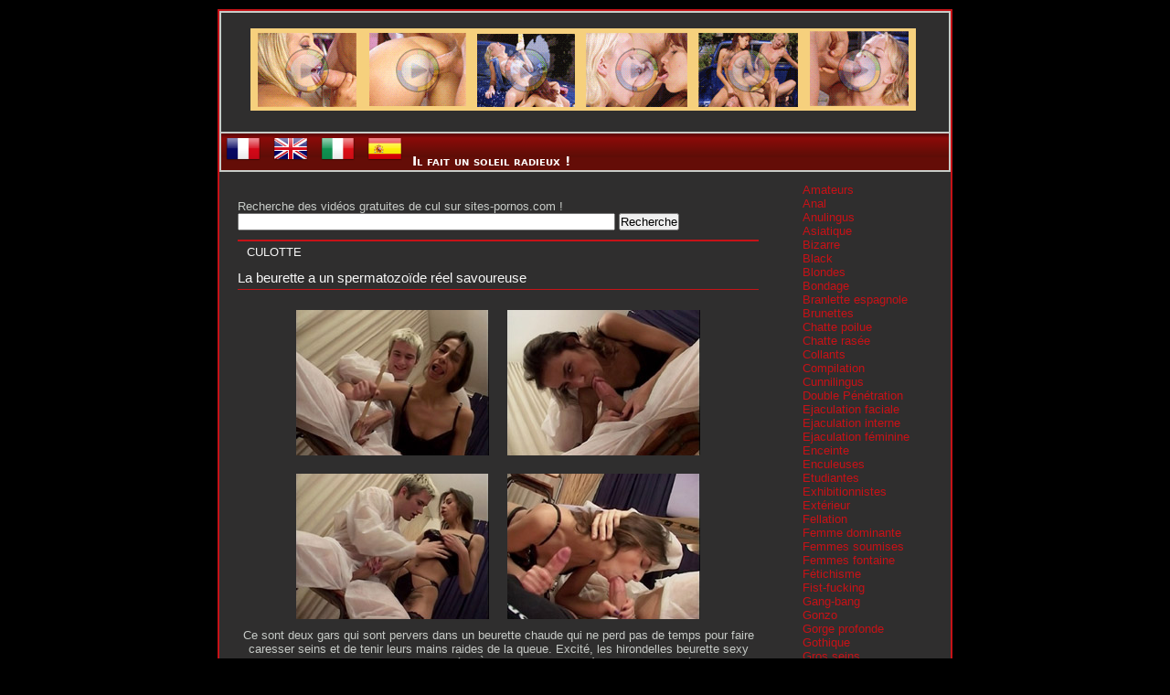

--- FILE ---
content_type: text/html
request_url: http://www.sites-pornos.com/video-90-culotte-fr.html
body_size: 4327
content:
<html>
<head>
<title>Sexe culotte ou la sexualité culotte en video</title>
    <meta http-equiv="Content-Type" content="text/html; charset=utf-8" />
    <meta http-equiv="Content-Style-Type" content="text/css" />
    
	<link href="http://www.sites-pornos.com/design/css.css" rel="stylesheet" type="text/css" />
	<script type="text/javascript" src="http://www.sites-pornos.com/query.js"></script> 
	<link rel="meta" href="http://www.sites-pornos.com/labels.rdf" type="application/rdf+xml" title="ICRA labels" />
<meta http-equiv="pics-Label" content='(pics-1.1 "http://www.icra.org/pics/vocabularyv03/" l gen true for "http://sites-pornos.com" r (n 3 s 3 v 0 l 3 oa 0 ob 0 oc 0 od 0 oe 0 of 0 og 0 oh 0 c 3) gen true for "http://www.sites-pornos.com" r (n 3 s 3 v 0 l 3 oa 0 ob 0 oc 0 od 0 oe 0 of 0 og 0 oh 0 c 3))' />
</head>


<center>
</center>
<div id="content">
	<div id="top">
		<div id="top_ban"><a href="http://www.espace-plus.net/redir/rotation_redir.php?id_rotation=353&id=21516&e=1&w=0&tracker=sitespornos&c=173" target="_blank"><img src="http://www.sv2.biz/modules/cbsys/promo/bannieres/produits/921/20091012144445_728x90_03.gif" border="0"></a>
		

		</div>
	</div>
	<div id="menu">
		<ul>
<li><a href="français.html"><img src="design/France.png" width="5%" height="5%" alt="Video en français"></a></li>
<li><a href="anglais.html"><img src="design/Britain.png" width="5%" height="5%" alt="Video in French"></a></li>
<li><a href="italien.html"><img src="design/Italy.png" width="5%" height="5%" alt="Video in francese"></a></li>
<li><a href="espagnol.html"><img src="design/Spain.png" width="5%" height="5%" alt="Vídeo en francés"></a></li>
<li>Il fait un soleil radieux !</li>

	</ul>
	</div>
	<div id="menu2">
		<ul>
		<li>


<a href="http://www.sites-pornos.com/videos-française-Amateurs.html">Amateurs</a><br>
<a href="http://www.sites-pornos.com/videos-française-Anal.html">Anal</a><br>
<a href="http://www.sites-pornos.com/videos-française-Anulingus.html">Anulingus</a><br>
<a href="http://www.sites-pornos.com/videos-française-Asiatique.html">Asiatique</a><br>
<a href="http://www.sites-pornos.com/videos-française-Bizarre.html">Bizarre</a><br>
<a href="http://www.sites-pornos.com/videos-française-Black.html">Black</a><br>
<a href="http://www.sites-pornos.com/videos-française-Blondes.html">Blondes</a><br>
<a href="http://www.sites-pornos.com/videos-française-Bondage.html">Bondage</a><br>
<a href="http://www.sites-pornos.com/videos-française-Branlette espagnole.html">Branlette espagnole</a><br>
<a href="http://www.sites-pornos.com/videos-française-Brune.html">Brunettes</a><br>
<a href="http://www.sites-pornos.com/videos-française-Chatte poilue.html">Chatte poilue</a><br>
<a href="http://www.sites-pornos.com/videos-française-Chatte rasée.html">Chatte rasée</a><br>
<a href="http://www.sites-pornos.com/videos-française-Collants.html">Collants</a><br>
<a href="http://www.sites-pornos.com/videos-française-Compilation.html">Compilation</a><br>
<a href="http://www.sites-pornos.com/videos-française-Cunnilingus.html">Cunnilingus</a><br>
<a href="http://www.sites-pornos.com/videos-française-Double Pénétration.html">Double Pénétration</a><br>
<a href="http://www.sites-pornos.com/videos-française-éjaculation faciale.html">Ejaculation faciale</a><br>
<a href="http://www.sites-pornos.com/videos-française-éjaculation interne.html">Ejaculation interne</a><br>
<a href="http://www.sites-pornos.com/videos-française-éjaculation féminine.html">Ejaculation féminine</a><br>
<a href="http://www.sites-pornos.com/videos-française-Enceinte.html">Enceinte</a><br>
<a href="http://www.sites-pornos.com/videos-française-Enculeuse.html">Enculeuses</a><br>
<a href="http://www.sites-pornos.com/videos-française-étudiante.html">Etudiantes</a><br>
<a href="http://www.sites-pornos.com/videos-française-Exhibitionniste.html">Exhibitionnistes</a><br>
<a href="http://www.sites-pornos.com/videos-française-Extérieur.html">Extérieur</a><br>
<a href="http://www.sites-pornos.com/videos-française-Fellation.html">Fellation</a><br>
<a href="http://www.sites-pornos.com/videos-française-dominante.html">Femme dominante</a><br>
<a href="http://www.sites-pornos.com/videos-française-soumise.html">Femmes soumises</a><br>
<a href="http://www.sites-pornos.com/videos-française-fontaine.html">Femmes fontaine</a><br>
<a href="http://www.sites-pornos.com/videos-française-Fétichisme.html">Fétichisme</a><br>
<a href="http://www.sites-pornos.com/videos-française-Fist.html">Fist-fucking</a><br>
<a href="http://www.sites-pornos.com/videos-française-Gang-bang.html">Gang-bang</a><br>
<a href="http://www.sites-pornos.com/videos-française-Gonzo.html">Gonzo</a><br>
<a href="http://www.sites-pornos.com/videos-française-Gorge profonde.html">Gorge profonde</a><br>
<a href="http://www.sites-pornos.com/videos-française-Gothique.html">Gothique</a><br>
<a href="http://www.sites-pornos.com/videos-française-Gros seins.html">Gros seins</a><br>
<a href="http://www.sites-pornos.com/videos-française-Grosses.html">Grosses</a><br>
<a href="http://www.sites-pornos.com/videos-française-Grosses bites.html">Grosses bites</a><br>
<a href="http://www.sites-pornos.com/videos-française-Groupe.html">Groupe</a><br>
<a href="http://www.sites-pornos.com/videos-française-Infirmière.html">Infirmière</a><br>
<a href="http://www.sites-pornos.com/videos-française-Interracial.html">Interracial</a><br>
<a href="http://www.sites-pornos.com/videos-française-Jeunes.html">Jeunes 18 ans+</a><br>
<a href="http://www.sites-pornos.com/videos-française-Latex.html">Latex</a><br>
<a href="http://www.sites-pornos.com/videos-française-Latine.html">Latines</a><br>
<a href="http://www.sites-pornos.com/videos-française-Lesbiennes.html">Lesbiennes</a><br>
<a href="http://www.sites-pornos.com/videos-française-Lingerie.html">Lingerie</a><br>
<a href="http://www.sites-pornos.com/videos-française-Masturbation.html">Masturbation</a><br>
<a href="http://www.sites-pornos.com/videos-française-Mature.html">Matures</a><br>
<a href="http://www.sites-pornos.com/videos-française-culotte.html">Petite culotte</a><br>
<a href="http://www.sites-pornos.com/videos-française-Petits seins.html">Petits seins</a><br>
<a href="http://www.sites-pornos.com/videos-française-Pieds.html">Pieds</a><br>
<a href="http://www.sites-pornos.com/videos-française-Piercing.html">Piercing</a><br>
<a href="http://www.sites-pornos.com/videos-française-POV.html">POV</a><br>
<a href="http://www.sites-pornos.com/videos-française-Rousse.html">Rousse</a><br>
<a href="http://www.sites-pornos.com/videos-française-Russe.html">Russes</a><br>
<a href="http://www.sites-pornos.com/videos-française-Sado.html">Sado Maso</a><br>
<a href="http://www.sites-pornos.com/videos-française-Sex toys.html">Sex toys</a><br>
<a href="http://www.sites-pornos.com/videos-française-Strip Tease.html">Strip Tease</a><br>
<a href="http://www.sites-pornos.com/videos-française-Transsexuel.html">Transsexuel</a><br>
<a href="http://www.sites-pornos.com/videos-française-Uniforme.html">Uniforme</a><br>
<a href="http://www.sites-pornos.com/videos-française-Uro.html">Uro</a><br>
<a href="http://www.sites-pornos.com/videos-française-Vieille.html">Vieilles</a><br>
<a href="http://www.sites-pornos.com/videos-française-Voyeur.html">Voyeur</a><br>
</li>
		</ul>
	</div>
	<div id="page">
	Recherche des vidéos gratuites de cul sur sites-pornos.com !<form action="index.php" method="get" name="myformsearch">

<input type="hidden" name="langue" size="10" value="fr">
<input type="text" name="search" size="50">
<input type="submit" class="bouton_recherche" value="Recherche" />
</form>

<h1>culotte</h1>

<a href='clanguefr-La beurette a un spermatozoïde réel savoureuse.html'><h2>La beurette a un spermatozoïde réel savoureuse</h2></a><p><img src='images/211x159/luc013-4-1.jpg' alt='Vidéo La beurette a un spermatozoïde réel savoureuse'><img src='images/211x159/luc013-4-2.jpg' alt='film de La beurette a un spermatozoïde réel savoureuse'><img src='images/211x159/luc013-4-3.jpg' alt='image de La beurette a un spermatozoïde réel savoureuse'><img src='images/211x159/luc013-4-4.jpg' alt='porno La beurette a un spermatozoïde réel savoureuse'><br>Ce sont deux gars qui sont pervers dans un beurette chaude qui ne perd pas de temps pour faire caresser seins et de tenir leurs mains raides de la queue. Excité, les hirondelles beurette sexy leurs bites et les rend une salope pipe réel. À 69 ans, elle prend lèche la chatte rasée, puis elle est sur une grosse bite sans même prendre le temps d'enlever sa culotte. Elle est si bon et souriant que c'est un plaisir d'entrer dans plusieurs positions et se faire sucer jusqu'à la faciale.</p>	


  <div class="contenu" id="box_contenuhttp://www.sites-pornos.com/flv/luc013-4.FLV&valeur=6308&langue=fr&mail=mail&langue=fr"></div><div class="contenu" id="box_contenuhttp://www.sites-pornos.com/flv/luc013-4.FLV&valeur=6308&langue=fr&langue=fr&valeur=6308"></div><div class='bouton'><b><a onClick="getPage('http://www.sites-pornos.com/flv/luc013-4.FLV&valeur=6308&langue=fr&langue=fr&valeur=6308');return false;">Voir l'extrait</a></b><b><a onClick="getPage('http://www.sites-pornos.com/flv/luc013-4.FLV&valeur=6308&langue=fr&mail=mail&langue=fr');return false;">Voir la Vidéo compléte</a></b><b><a href="https://secure.securitetotale.com/cb.php?module=guest_cbsys_preform&id=21516&w=0&force_step1=1&action=step2&idp=1&num_facturation=1&langue=fr&e=1&noexit=0&synergie=hetero&oldrf=pvaH_xxx&tracker=cybercul_formcfg" target="_blank">Accès gratuit</a></b><b><a href="http://beta.espacemembre.com?id=21516&tracker=sitespornos" target="_blank">Accès membres</a></b></div>  
  



	<a href='clanguefr-Vieux professeur baise une élève de l'école.html'><h2>Vieux professeur baise une élève de l'école</h2></a><p><img src='images/211x159/ban026-3-1.jpg' alt='Vidéo Vieux professeur baise une élève de l'école'><img src='images/211x159/ban026-3-2.jpg' alt='film de Vieux professeur baise une élève de l'école'><img src='images/211x159/ban026-3-3.jpg' alt='image de Vieux professeur baise une élève de l'école'><img src='images/211x159/ban026-3-4.jpg' alt='porno Vieux professeur baise une élève de l'école'><br>Un vieux professeur de l'école a appelé sa maison une jeune femme qu'il n'est pas très heureux. Elle a beaucoup de difficulté à se concentrer sur l'étude, et il semble qu'elle préfère le sexe. C'est très bien, il aime baiser, puis il lui demande de se déshabiller et il sent que ses gros seins, puis il glisse sa main dans sa culotte sexy. Le chaton semble jouir de ses caresses belles. Il a ensuite pratiqué des fellations sur lui, puis la chienne pomper sa gorge bite au fond. Il a profité de sa pipe de long, puis il saisit son cul en levrette et baise ses gros seins caressant somptueux.</p>	


  <div class="contenu" id="box_contenuhttp://www.sites-pornos.com/flv/ban026-3.FLV&valeur=6315&langue=fr&mail=mail&langue=fr"></div><div class="contenu" id="box_contenuhttp://www.sites-pornos.com/flv/ban026-3.FLV&valeur=6315&langue=fr&langue=fr&valeur=6315"></div><div class='bouton'><b><a onClick="getPage('http://www.sites-pornos.com/flv/ban026-3.FLV&valeur=6315&langue=fr&langue=fr&valeur=6315');return false;">Voir l'extrait</a></b><b><a onClick="getPage('http://www.sites-pornos.com/flv/ban026-3.FLV&valeur=6315&langue=fr&mail=mail&langue=fr');return false;">Voir la Vidéo compléte</a></b><b><a href="https://secure.securitetotale.com/cb.php?module=guest_cbsys_preform&id=21516&w=0&force_step1=1&action=step2&idp=1&num_facturation=1&langue=fr&e=1&noexit=0&synergie=hetero&oldrf=pvaH_xxx&tracker=cybercul_formcfg" target="_blank">Accès gratuit</a></b><b><a href="http://beta.espacemembre.com?id=21516&tracker=sitespornos" target="_blank">Accès membres</a></b></div>  
  



	<a href='clanguefr-Asie obèses pompeuse bonne gland.html'><h2>Asie obèses pompeuse bonne gland</h2></a><p><img src='images/211x159/luc035-1-1.jpg' alt='Vidéo Asie obèses pompeuse bonne gland'><img src='images/211x159/luc035-1-2.jpg' alt='film de Asie obèses pompeuse bonne gland'><img src='images/211x159/luc035-1-3.jpg' alt='image de Asie obèses pompeuse bonne gland'><img src='images/211x159/luc035-1-4.jpg' alt='porno Asie obèses pompeuse bonne gland'><br>Cette pipeuse asiatique une caractéristique de taille, car il pèse plus de 120 livres et elle a dû renoncer à monter ses partenaires sexuels, sous peine d'écrasement que son corps est lourd. Mais cette coquine chatte poilue obèses n'a pas perdu son enthousiasme et son invité, dès qu'il arrive bientôt à montrer en petite culotte. Les fêtes mec parce qu'il a une salope très faim brune qui suce son pénis à quatre pattes devant le siège entre ses cuisses. Cette hoquets paca de plaisir et de cloques, ne désespérez pas de son amant pour lui profiter, descend pour voir les déplacer toute cette graisse.</p>	


  <div class="contenu" id="box_contenuhttp://www.sites-pornos.com/flv/luc035-1.FLV&valeur=6411&langue=fr&mail=mail&langue=fr"></div><div class="contenu" id="box_contenuhttp://www.sites-pornos.com/flv/luc035-1.FLV&valeur=6411&langue=fr&langue=fr&valeur=6411"></div><div class='bouton'><b><a onClick="getPage('http://www.sites-pornos.com/flv/luc035-1.FLV&valeur=6411&langue=fr&langue=fr&valeur=6411');return false;">Voir l'extrait</a></b><b><a onClick="getPage('http://www.sites-pornos.com/flv/luc035-1.FLV&valeur=6411&langue=fr&mail=mail&langue=fr');return false;">Voir la Vidéo compléte</a></b><b><a href="https://secure.securitetotale.com/cb.php?module=guest_cbsys_preform&id=21516&w=0&force_step1=1&action=step2&idp=1&num_facturation=1&langue=fr&e=1&noexit=0&synergie=hetero&oldrf=pvaH_xxx&tracker=cybercul_formcfg" target="_blank">Accès gratuit</a></b><b><a href="http://beta.espacemembre.com?id=21516&tracker=sitespornos" target="_blank">Accès membres</a></b></div>  
  



	<a href='clanguefr-Grosse secrétaire en collants baisée.html'><h2>Grosse secrétaire en collants baisée</h2></a><p><img src='images/211x159/luc035-2-1.jpg' alt='Vidéo Grosse secrétaire en collants baisée'><img src='images/211x159/luc035-2-2.jpg' alt='film de Grosse secrétaire en collants baisée'><img src='images/211x159/luc035-2-3.jpg' alt='image de Grosse secrétaire en collants baisée'><img src='images/211x159/luc035-2-4.jpg' alt='porno Grosse secrétaire en collants baisée'><br>Les filles obèses sexe amateur obsédée, découvrez ce film spécial adulte de taille xxl baiseur. Avec son sumo de construction, cette boulotte secrétaire excite son patron, se penchant en avant et en montrant son cul. Autour de la chienne ne pas même culotte sous ses collants et c'est le signal de départ d'un rouleau dans l'air rare. Le voyou est deux fois plus lourd que son employé avec de gros seins et se laisse aller à caresser son corps massif et sexy. Il bénéficie d'un tit avant d'offrir un cunnilingus puis il crache sa sauce sur ses collants déchirés après baisée sur son bureau.</p>	


  <div class="contenu" id="box_contenuhttp://www.sites-pornos.com/flv/luc035-2.FLV&valeur=6412&langue=fr&mail=mail&langue=fr"></div><div class="contenu" id="box_contenuhttp://www.sites-pornos.com/flv/luc035-2.FLV&valeur=6412&langue=fr&langue=fr&valeur=6412"></div><div class='bouton'><b><a onClick="getPage('http://www.sites-pornos.com/flv/luc035-2.FLV&valeur=6412&langue=fr&langue=fr&valeur=6412');return false;">Voir l'extrait</a></b><b><a onClick="getPage('http://www.sites-pornos.com/flv/luc035-2.FLV&valeur=6412&langue=fr&mail=mail&langue=fr');return false;">Voir la Vidéo compléte</a></b><b><a href="https://secure.securitetotale.com/cb.php?module=guest_cbsys_preform&id=21516&w=0&force_step1=1&action=step2&idp=1&num_facturation=1&langue=fr&e=1&noexit=0&synergie=hetero&oldrf=pvaH_xxx&tracker=cybercul_formcfg" target="_blank">Accès gratuit</a></b><b><a href="http://beta.espacemembre.com?id=21516&tracker=sitespornos" target="_blank">Accès membres</a></b></div>  
  



	<a href='clanguefr-Jeune rousse avec de petits seins baisée.html'><h2>Jeune rousse avec de petits seins baisée</h2></a><p><img src='images/211x159/cam503-3-1.jpg' alt='Vidéo Jeune rousse avec de petits seins baisée'><img src='images/211x159/cam503-3-2.jpg' alt='film de Jeune rousse avec de petits seins baisée'><img src='images/211x159/cam503-3-3.jpg' alt='image de Jeune rousse avec de petits seins baisée'><img src='images/211x159/cam503-3-4.jpg' alt='porno Jeune rousse avec de petits seins baisée'><br>Voici un homme qui est très heureux de disposer d'un étudiant jeune femme en minijupe chaude avec des collants qui saute sur lui pour toucher sa bite. Il pelote les seins en même temps, puis il enlève sa culotte à son doigté la chatte sexy rasé. Il aime à voir sa chatte humide alors qu'il se masturbe, et la jeune fille dans des couvertures est heureux de lui faire une fellation baveuse et profonde. Il se trouvait alors avec son petit cul, elle grimpe sur son bouton et se balance d'une manière chaude. Pour multiplier les sentiments de plaisir, il les doigts de son cul pendant qu'il ramone la chatte profonde.</p>	


  <div class="contenu" id="box_contenuhttp://www.sites-pornos.com/flv/cam503-3.FLV&valeur=6441&langue=fr&mail=mail&langue=fr"></div><div class="contenu" id="box_contenuhttp://www.sites-pornos.com/flv/cam503-3.FLV&valeur=6441&langue=fr&langue=fr&valeur=6441"></div><div class='bouton'><b><a onClick="getPage('http://www.sites-pornos.com/flv/cam503-3.FLV&valeur=6441&langue=fr&langue=fr&valeur=6441');return false;">Voir l'extrait</a></b><b><a onClick="getPage('http://www.sites-pornos.com/flv/cam503-3.FLV&valeur=6441&langue=fr&mail=mail&langue=fr');return false;">Voir la Vidéo compléte</a></b><b><a href="https://secure.securitetotale.com/cb.php?module=guest_cbsys_preform&id=21516&w=0&force_step1=1&action=step2&idp=1&num_facturation=1&langue=fr&e=1&noexit=0&synergie=hetero&oldrf=pvaH_xxx&tracker=cybercul_formcfg" target="_blank">Accès gratuit</a></b><b><a href="http://beta.espacemembre.com?id=21516&tracker=sitespornos" target="_blank">Accès membres</a></b></div>  
  



	<a href='p-search_culotte-start85-langfr-languefr.html'>Precedente</a> <a href="http://www.sites-pornos.com/video-0-culotte-fr.html" class="lienpage">1</a> <a href="http://www.sites-pornos.com/video-5-culotte-fr.html" class="lienpage">2</a> <a href="http://www.sites-pornos.com/video-10-culotte-fr.html" class="lienpage">3</a> <a href="http://www.sites-pornos.com/video-15-culotte-fr.html" class="lienpage">4</a> <a href="http://www.sites-pornos.com/video-20-culotte-fr.html" class="lienpage">5</a> <a href="http://www.sites-pornos.com/video-25-culotte-fr.html" class="lienpage">6</a> <a href="http://www.sites-pornos.com/video-30-culotte-fr.html" class="lienpage">7</a> <a href="http://www.sites-pornos.com/video-35-culotte-fr.html" class="lienpage">8</a> <a href="http://www.sites-pornos.com/video-40-culotte-fr.html" class="lienpage">9</a> <a href="http://www.sites-pornos.com/video-45-culotte-fr.html" class="lienpage">10</a> <a href="http://www.sites-pornos.com/video-50-culotte-fr.html" class="lienpage">11</a> <a href="http://www.sites-pornos.com/video-55-culotte-fr.html" class="lienpage">12</a> <a href="http://www.sites-pornos.com/video-60-culotte-fr.html" class="lienpage">13</a> <a href="http://www.sites-pornos.com/video-65-culotte-fr.html" class="lienpage">14</a> <a href="http://www.sites-pornos.com/video-70-culotte-fr.html" class="lienpage">15</a> <a href="http://www.sites-pornos.com/video-75-culotte-fr.html" class="lienpage">16</a> <a href="http://www.sites-pornos.com/video-80-culotte-fr.html" class="lienpage">17</a> <a href="http://www.sites-pornos.com/video-85-culotte-fr.html" class="lienpage">18</a> <a href="http://www.sites-pornos.com/video-90-culotte-fr.html" class="lienpage">19</a> <a href="http://www.sites-pornos.com/video-95-culotte-fr.html" class="lienpage">20</a> <a href="http://www.sites-pornos.com/video-100-culotte-fr.html" class="lienpage">21</a> <a href="http://www.sites-pornos.com/video-105-culotte-fr.html" class="lienpage">22</a> <a href="http://www.sites-pornos.com/video-110-culotte-fr.html" class="lienpage">23</a> <a href="http://www.sites-pornos.com/video-115-culotte-fr.html" class="lienpage">24</a> <a href='p-search_culotte-start95-langfr-languefr.html'>Suivante</a><br><br><br><br>Page générée en 0.127 secondes<br><br>	
	</div>
	<div id="footer">

<a href="http://www.refsolution.com"> <img src="http://www.refsolution.com/logo/bouton88.gif" alt="referencement gratuit" width="88" height="31" border="0"></a>
<a href="http://www.annuaire-mondial.com" target="_blank"><img src="http://www.annuaire-mondial.com/images/logo1.gif" border="0" alt="annuaire gratuit"></a>
<a href="http://www.cyber-annuaire.com" target="_blank"><img src="http://www.cyber-annuaire.com/image/annuaire-sexe-sex.gif" width="88" height="31" border="0" alt="sexe sex gratuit"></a>
	</div>
</div>
</body>
</html>




--- FILE ---
content_type: text/html
request_url: http://www.cyber-annuaire.com/image/annuaire-sexe-sex.gif
body_size: 1538
content:
GIF89aX  �  ������������������������������������������{��{{�k��ff�ff�Z��RR�J��BB�c �3��33sR ���!!kJ ���� �� ��  � ̌ � )�{ �s �c �Z sR kB R1 B) : !    �                                       !�NETSCAPE2.0   !�2 2 ,    X   �@�pH,�Ȥr�\�ШtJ�Z��lU]pP�|���p�g%0�䦗�g���P"`$i%}t(sn	R\O.$110 �1 +O��gS*�$0� /��0!+��!-1-!�/�0�1!.��1"+Q\"0."��0)g00/yR(�".��1$�/�- /՛1,�.�1/ʗ,��!*0�O\@pȰ���>H�� 8�4����$.h`0� "���$<��A�9>8 3����y @���غ�$��O�TN�A��OtS"-��Z�,"|���'� JT�JJ�J% �*%)�bl�Ba,�S1�b�uuJ�p �����-��1�R��6ܼ��*%a��`��bo����F���
�� �P ���	
X�1�Dׯq�|����`'���_�� l֟��(����E�X��g�Z,�0��W�+@TC
�9�0޳K-����//)o�Ł0��#wU>���V/  �O-�u�X�U��'���`%�b�]ൠ;���V"	lDES@ qQ$�A,`A��A�-@��i���d,��4`��;Jy�\���R��PYD�	�P���,@ _nf�/.xf�O�~d��!�@_��T�$��|I�-��'=����iŞ$��f:,<��T8���U<��Z!�'\X�B
b� P�҆�
�>�R
*P@#�F����	��$�t­?� d����A�T`�
�rA�<�\��3)T	��'�q�"b|�<t�����b���R	�P �!��K9c���NEhX�yHN*�p���#=��%0 �<��s-��SMQ }+p ¨P���
K�ׂ��W]�`����IZIGs9C1��K�E rF0�Q8M�Տ�u@ �
Dq��H�� c# @@Av�[kr�QHp ���#��v�#\�@Q��7�X̍8 �P ��R��H>�ߋ'�u� (�w��з�Kqz�S�8�( R��l~8��@��.��_����<h���N��\��@��ٛ�~����t?6��X����7����c`�	��D !�2 2 ,  5   �@�AB ���p��GɅ$+��jh��h�	|:�
2� F#D�3R�����;prG#P#K[Gln�P#U�y#a}ulqP����U����Q�� lTGt#��L#S��K���I�w
m�����Pue��o��ƛʈRΣ�Ya�ɐ �p��#{�#
����NA ;

--- FILE ---
content_type: text/css
request_url: http://www.sites-pornos.com/design/css.css
body_size: 1140
content:
@charset "utf-8";

* {
	margin: 0;
	padding: 0;
}
body {
	margin: 10px;
	font: 0.8em "Trebuchet MS", Georgia, Arial;
	color: #C7CBC7;
	background: #000000;
	}
#content{
	position: relative;
	width: 800px;
	
	margin: 0 auto;
	border: 2px solid #C71217;
	background: #2F2E2E/*  url(medias/bg_page.gif) repeat-y left top */;
	}
#top{
	width: 792px;
	height: 126px;
	padding: 2px;
	background-color: #2F2E2E;
	border: 2px solid #C7CBC7;
	}
#top_ban{
	width: 788px;
	height: 120px;
	/*border: 2px solid #C7CBC7;*/
	margin-top: 15px;
	text-align: center;
	/*background: url(medias/18ans.jpg) no-repeat left bottom;*/
	}
#menu {
	font: 0.9em Tahoma, sans;
	text-align: left;
	list-style-type: none;
	height: 40px;
	line-height: 24px;
	border-bottom: 2px solid #C7CBC7;
	border-left: 2px solid #C7CBC7;
	border-right: 2px solid #C7CBC7;
	background: #640D07 url(medias/menu_bg.gif) repeat-x left top;
	text-decoration: none;
}
#menu li {
	display: inline;
	font-weight: bold;
	height: 24px;
	line-height: 24px;
	padding: 0px 2px 0 2px;
	text-decoration: none;
	font-size: 1.2em;
	text-align: center;
	color: #FFF;
	font-variant: small-caps;
	font-weight: bold;
	
	/*border-right: 2px solid #C7CBC7;*/
}
#menu li a {
	margin: 0 2px;
	color: #FFF;
	text-decoration: none;
}

#menu li img {
	height: 35px;
	border: 0;
}
#menu a:hover {
	text-decoration: underline;
}
#menu2 {
	float: right;
	width: 180px;
	
	margin-right: 2px;
}
#menu2 li, #menu2 li a{
	
	height: 22px;
	/*color : #640D07;
	background-color : #640D07;
	border-top: 0px solid #000000;*/
	padding-left: 10px;
	
}
#menu2 li a:link, #menu2 li a:visited{
	/*background-color : #640D07;
	border-top: 0px solid #000000;*/
}
#menu2 li a:hover{
	/*width: 90%;*/
	/*display: block;
	background-color : #B30000;
	color: #FFEA00;
	border-left: 6px solid #FFFFFF;
	font-variant: small-caps;
	font-weight: bold;*/
}
#page{
	float: left;
	width: 570px;
	padding: 30px 10px 10px 20px;
	min-height: 980px;
	}
#footer{
	width: 796px;
	height: 32px;
	padding: 2px;
	background-color: #640D07;
	text-align: center;
	background: #640D07 url(medias/menu_bg.gif) repeat-x left top;
	clear: both;
	}
#footer a{
	font-size: 0.8em;
	color: #FFFFFF;
	}
a{
	text-decoration: none;
	color: #C71217;
	}
a:hover{
	text-decoration: underline;
	color: #F7F7F7;
	}
img.img {
	border: 1px dashed #E1E2E8;
	padding: 6px;
	}
#top_ban h1{
	color: #FFF;
	font: 1.4em Georgia, Arial;
	padding: 85px 0px 4px 10px;
	border: 0px solid #E1E2E8;
	font-weight: bold;
	font-variant: small-caps;
	}
h1{
	color: #F7F7F7;
	font: 1.4em Georgia, Arial;
	border-top: 2px solid #C71217;
	/*border-left: 4px solid #C71217;*/
	text-align: left;
	font-variant: small-caps;
	margin: 10px 0px 10px 0px;
	padding: 0px 10px 0px 10px;
	}
h2{
	width: 100%;
	color: #F7F7F7;
	font: 1.2em Georgia, Arial;
	border-bottom: 1px solid #C71217;
	margin: 10px 0 10px 0;
	padding-bottom: 3px;
	}
	

ul {
	list-style-type: square;
}
ol{
	list-style-type: none;
}
li{
	list-style-type: none;
	margin-top: 12px;
	}
p{
	width: 100%;
	margin: 12px 0px 30px 0px;
	text-align:center
	}
p img{
		margin: 10px 0px 10px 0px;
	padding: 0px 10px 0px 10px;
	}

.bouton{

  margin-left: auto;
  margin-right: auto;
  margin-bottom: 150px;
  width: 470px;
}
.bouton b {
display:block;
width:150px;
line-height:50px;
text-align:center;
vertical-align:middle;
background:url(medias/bouton-noir.png) no-repeat;
color:white;
text-decoration:none;
float:left;
margin:2px;

}
.bouton b:hover {
background:url(medias/bouton-noir-2.png) no-repeat;
}








--- FILE ---
content_type: application/javascript
request_url: http://www.sites-pornos.com/query.js
body_size: 349
content:
   function getPage(x){
      var xhr=null;
      
      if (window.XMLHttpRequest) {
         xhr = new XMLHttpRequest();
      }
      else if (window.ActiveXObject) {
         xhr = new ActiveXObject("Microsoft.XMLHTTP");
      }

      xhr.open("GET", "http://www.sites-pornos.com/getPage.php?id="+x, false);
      xhr.send(null);
      
      obj = document.getElementById("box_contenu"+x);
      obj.innerHTML = xhr.responseText;


      obj.scrollIntoView(true);


      
      
   }
  
      function getCate(x){
      var xhr=null;
      
      if (window.XMLHttpRequest) {
         xhr = new XMLHttpRequest();
      }
      else if (window.ActiveXObject) {
         xhr = new ActiveXObject("Microsoft.XMLHTTP");
      }

      xhr.open("GET", "http://www.sites-pornos.com/getCate.php?id="+x, false);
      
      xhr.send(null);
      
      obj = document.getElementById("box_contenu");
      obj.innerHTML = xhr.responseText;
    /* document.getElementById("box_contenu").scrollTop = document.getElementById(n).offsetTop*/
      
   }
    
